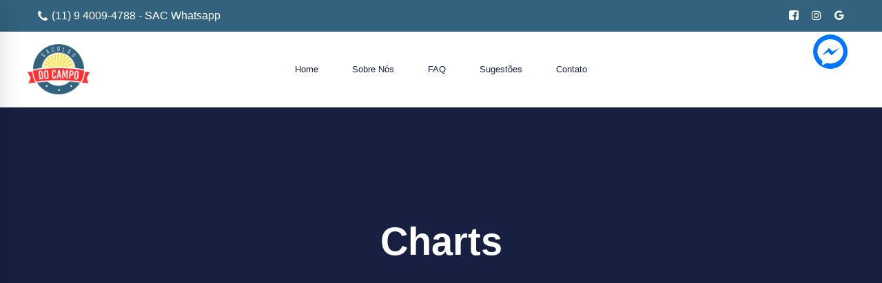

--- FILE ---
content_type: application/javascript
request_url: https://www.sacolaodocampo.com.br/wp-content/themes/tm-arden/assets/js/tm_pie_chart.js
body_size: 736
content:
jQuery( function( $ ) {
	'use strict';

	$( '.tm-pie-chart' ).waypoint( function() {
		var size       = $( this ).data( 'size' );
		var lineWidth  = $( this ).data( 'line-width' );
		var trackWidth = $( this ).data( 'track-width' );
		var barColor   = $( this ).data( 'bar-color' );
		var trackColor = $( this ).data( 'track-color' );
		$( this ).find( '.chart' ).easyPieChart( {
													 animate: 5000,
													 easing: 'easeOutElastic',
													 scaleColor: false,
													 barColor: barColor,
													 trackColor: trackColor,
													 lineWidth: lineWidth,
													 trackWidth: trackWidth,
													 size: size,
													 lineCap: 'butt',
													 onStep: function( from, to, percent ) {
														 this.el.children[0].innerHTML = Math.round( percent );
													 }
												 } );
	}, {
									   offset: '100%', triggerOnce: true
								   } );
} );


--- FILE ---
content_type: application/javascript
request_url: https://www.sacolaodocampo.com.br/wp-content/themes/tm-arden/assets/js/main.min.js
body_size: 22221
content:
(function(){var a=function(e){return e instanceof a?e:this instanceof a?void(this._wrapped=e):new a(e)};if(a.userAgent=null,a.getUserAgent=function(){return this.userAgent},a.setUserAgent=function(e){this.userAgent=e},a.isAndroid=function(){return this.getUserAgent().match(/Android/i)},a.isBlackBerry=function(){return this.getUserAgent().match(/BlackBerry/i)},a.isBlackBerryPlayBook=function(){return this.getUserAgent().match(/PlayBook/i)},a.isBlackBerry10=function(){return this.getUserAgent().match(/BB10/i)},a.isIOS=function(){return this.isIPhone()||this.isIPad()||this.isIPod()},a.isIPhone=function(){return this.getUserAgent().match(/iPhone/i)},a.isIPad=function(){return this.getUserAgent().match(/iPad/i)},a.isIPod=function(){return this.getUserAgent().match(/iPod/i)},a.isOpera=function(){return this.getUserAgent().match(/Opera Mini/i)},a.isWindows=function(){return this.isWindowsDesktop()||this.isWindowsMobile()},a.isWindowsMobile=function(){return this.getUserAgent().match(/IEMobile/i)},a.isWindowsDesktop=function(){return this.getUserAgent().match(/WPDesktop/i)},a.isFireFox=function(){return this.getUserAgent().match(/Firefox/i)},a.isNexus=function(){return this.getUserAgent().match(/Nexus/i)},a.isKindleFire=function(){return this.getUserAgent().match(/Kindle Fire/i)},a.isPalm=function(){return this.getUserAgent().match(/PalmSource|Palm/i)},a.isAny=function(){var e=!1,t=Object.getOwnPropertyNames(a).filter(function(e){return"function"==typeof a[e]});for(var i in t)if("setUserAgent"!==t[i]&&"getUserAgent"!==t[i]&&"isAny"!==t[i]&&"isWindows"!==t[i]&&"isIOS"!==t[i]&&a[t[i]]()){e=!0;break}return e},"function"!=typeof window&&"object"!=typeof window||a.setUserAgent(navigator.userAgent),"undefined"!=typeof exports){var e=function(e){return(e=void 0===e||e)?function(e,t,i){var n=e.headers["user-agent"]||"";a.setUserAgent(n),e.SmartPhone=a,"function"==typeof t.locals?t.locals({SmartPhone:a}):t.locals.SmartPhone=a,i()}:a};"undefined"!=typeof module&&module.exports&&(exports=module.exports=e),exports=e}else this.SmartPhone=a}).call(this),function(e,o){"use strict";jQuery.fn[o]=function(e,t){return e?this.bind("resize",(i=e,n=t,function(){var e=this,t=arguments;s?clearTimeout(s):a&&i.apply(e,t),s=setTimeout(function(){a||i.apply(e,t),s=null},n||100)})):this.trigger(o);var i,n,a,s}}(jQuery,"smartresize"),function(i){"use strict";var a=function(e){return parseInt(e,10)||0};i.each(["min","max"],function(e,n){i.fn[n+"Size"]=function(e){var t,i;return e?(void 0!==e.width&&this.css(n+"-width",e.width),void 0!==e.height&&this.css(n+"-height",e.height),this):(t=this.css(n+"-width"),i=this.css(n+"-height"),{width:"max"===n&&(void 0===t||"none"===t||-1===a(t))&&Number.MAX_VALUE||a(t),height:"max"===n&&(void 0===i||"none"===i||-1===a(i))&&Number.MAX_VALUE||a(i)})}}),i.fn.isVisible=function(){return this.is(":visible")},i.each(["border","margin","padding"],function(e,t){i.fn[t]=function(e){return e?(void 0!==e.top&&this.css(t+"-top"+("border"===t?"-width":""),e.top),void 0!==e.bottom&&this.css(t+"-bottom"+("border"===t?"-width":""),e.bottom),void 0!==e.left&&this.css(t+"-left"+("border"===t?"-width":""),e.left),void 0!==e.right&&this.css(t+"-right"+("border"===t?"-width":""),e.right),this):{top:a(this.css(t+"-top"+("border"===t?"-width":""))),bottom:a(this.css(t+"-bottom"+("border"===t?"-width":""))),left:a(this.css(t+"-left"+("border"===t?"-width":""))),right:a(this.css(t+"-right"+("border"===t?"-width":"")))}}})}(jQuery),jQuery(document).ready(function(f){"use strict";f(window);var t,e,i,n,a,s=f("html"),d=f("body"),o=f("#page"),r=f("#page-header"),l=f("#page-header-inner"),h=(f("#page-content"),$insight.header_sticky_enable),c=parseInt($insight.header_sticky_height),u=window.innerWidth,p=200,m=!1;function g(e,t,i,n){clearTimeout(n),i=window.setInterval(function(){void 0!==e&&e.length?(f(e.shift()).addClass("animate"),g()):window.clearInterval(i)},t)}function v(){if(d.hasClass("page-template-portfolio-fullscreen-carousel-slider")){var e;e=768<u?u/3:543<u?u/2:u;var t=f("#tm-m-scrollbar");t.mCustomScrollbar("destroy");var i=window.innerHeight,n=f("#page-footer-wrapper");d.hasClass("admin-bar")&&(i-=f("#wpadminbar").outerHeight()),768<u&&0<n.length&&(i-=n.outerHeight()),t.find(".portfolio-item").width(e).height(i),t.height(i),t.mCustomScrollbar({theme:"arden",axis:"x",autoExpandScrollbar:!0,mouseWheel:{preventDefault:!0},scrollButtons:{enable:!0,scrollAmount:e,scrollType:"stepped"},advanced:{autoExpandHorizontalScroll:!0}})}}function w(e){var t=e.children(".swiper-container").first(),i=e.data("lg-items")?e.data("lg-items"):1,n=e.data("md-items")?e.data("md-items"):i,a=e.data("sm-items")?e.data("sm-items"):n,s=e.data("xs-items")?e.data("xs-items"):a,o=e.data("lg-gutter")?e.data("lg-gutter"):0,r=e.data("md-gutter")?e.data("md-gutter"):o,l=e.data("sm-gutter")?e.data("sm-gutter"):r,d=e.data("xs-gutter")?e.data("xs-gutter"):l,h=e.data("vertical"),c=e.data("loop"),u=e.data("free-mode"),f=e.data("autoplay"),p=e.data("nav"),m=e.data("pagination"),g=e.data("mousewheel"),v=e.data("effect"),w={slidesPerView:i,spaceBetween:o,breakpoints:{767:{slidesPerView:s,spaceBetween:d},990:{slidesPerView:a,spaceBetween:l},1199:{slidesPerView:n,spaceBetween:r}}};if(v&&(w.effect=v),c&&(w.loop=!0),u&&(w.freeMode=!0),f&&(w.autoplay=f,w.autoplayDisableOnInteraction=!1),p&&(w.prevButton=e.children(".swiper-button-prev"),w.nextButton=e.children(".swiper-button-next")),m){var b=e.children(".swiper-pagination");w.pagination=b,w.paginationClickable=!0,w.onPaginationRendered=function(e){e.slides.length<=w.slidesPerView?b.hide():b.show()}}g&&(w.mousewheelControl=!0),h&&(w.direction="vertical");new Swiper(t,w)}function b(e,n,t,a){0==t&&e.each(function(){var e=f(this).children('a[href*="#"]:not([href="#"])');if(e.attr("href")==a){if(n){var t=f(this).position().left+e.padding().left,i=e.width();n.stop().animate({left:t,width:i}),n.attr("data-left",t).attr("data-width",i)}return f(this).siblings("li").removeClass("current-menu-item"),f(this).addClass("current-menu-item"),!0}})}function y(){if("always_bottom"===$insight.footer_effect&&!d.hasClass("page-template-one-page-scroll")){var e=f("#page-footer-wrapper");if(0<e.length){var t=e.height();1024<=u?(d.addClass("footer-always-bottom"),o.css({paddingBottom:t})):(d.removeClass("footer-always-bottom"),o.css({paddingBottom:0}))}}}function C(){if("parallax"===$insight.footer_effect&&!d.hasClass("page-template-one-page-scroll")){var e=f("#page-footer-wrapper");if(0<e.length){var t=o.children(".content-wrapper");if(1024<=u){var i=e.height();d.addClass("page-footer-parallax"),t.css({marginBottom:i})}else d.removeClass("page-footer-parallax"),t.css({marginBottom:0})}}}function k(){d.removeClass("page-mobile-menu-opened")}function _(){var e=$insight.mobile_menu_breakpoint;u<=e?d.removeClass("desktop-menu").addClass("mobile-menu"):d.addClass("desktop-menu").removeClass("mobile-menu")}function x(e,t,i){if(d.hasClass("one-page")&&t&&t.match(/^([.#])(.+)/)){k();var n=0;return d.hasClass("admin-bar")&&(n+=32),1==h&&"1"==l.data("sticky")&&(n+=c),0<n&&(n=-n),e.siblings("li").removeClass("current-menu-item"),e.addClass("current-menu-item"),setTimeout(function(){f.smoothScroll({offset:n,scrollTarget:f(t),speed:600,easing:"linear"})},300),!1}if(e.hasClass("menu-item-has-children"))if(i.preventDefault(),i.stopPropagation(),e.hasClass("opened"))e.removeClass("opened"),e.find(".opened").removeClass("opened"),e.find(".sub-menu").stop().slideUp();else{if(!e.parent("ul").hasClass("sub-menu")){var a=e.siblings(".opened");a.removeClass("opened"),a.find(".opened").removeClass("opened"),a.find(".sub-menu").stop().slideUp()}e.addClass("opened"),e.children(".sub-menu").stop().slideDown()}}function A(){if(1==$insight.header_sticky_enable&&0<r.length&&"1"==l.data("sticky"))if("left"!=l.data("header-position")){var e=l.offset().top+(t=l.outerHeight());r.headroom({offset:e,onTop:function(){d.hasClass("page-header-behind")||o.css({paddingTop:0})},onNotTop:function(){d.hasClass("page-header-behind")||o.css({paddingTop:t+"px"})}})}else if(u<$insight.mobile_menu_breakpoint){if(!r.data("headroom")){var t;e=l.offset().top+(t=l.outerHeight());r.headroom({offset:e})}}else r.data("headroom")&&(r.data("headroom").destroy(),r.removeData("headroom"))}function S(){if("left"==l.data("header-position")){var e=window.innerWidth,n=parseInt(d.data("content-width"));if(e<=$insight.mobile_menu_breakpoint)d.css({paddingLeft:0});else{var t=l.outerWidth();d.css({paddingLeft:t+"px"});var i=f("#page-main-content").children("article").children(".vc_row"),a=f("#page").width();i.each(function(){if(f(this).attr("data-vc-full-width")){var e=0;a>$insight.mobile_menu_breakpoint&&(e=-(a-n)/2+"px");var t=a+"px";if(f(this).css({left:e,width:t}),f(this).attr("data-vc-stretch-content"));else{var i=0;a>$insight.mobile_menu_breakpoint&&(i=(a-n)/2),f(this).css({paddingLeft:i,paddingRight:i})}}})}}}function P(){if(d.hasClass("boxed")){var e=f("#page").outerWidth();f("#page-content").find(".vc_row").each(function(){1==f(this).data("vc-stretch-content")&&1==f(this).data("vc-stretch-content")&&f(this).css({left:0,width:e+"px"})})}}f(document).ajaxStart(function(){m=!0}).ajaxStop(function(){m=!1}),f(window).resize(function(){u=window.innerWidth,_(),P(),S(),A(),y(),C(),v()}),f(window).on("load",function(){d.addClass("loaded"),setTimeout(function(){f("#page-preloader").remove()},600)}),_(),P(),A(),t=f("#page-popup-search").find(".search-field"),f("#btn-open-popup-search").on("click",function(e){e.preventDefault(),d.addClass("popup-search-opened"),s.css({overflow:"hidden"}),t.val(""),setTimeout(function(){t.focus()},500)}),f("#popup-search-close").on("click",function(e){e.preventDefault(),d.removeClass("popup-search-opened"),s.css({overflow:""})}),f(document).on("keyup",function(e){27==e.keyCode&&(d.removeClass("popup-search-opened"),s.css({overflow:""}))}),(e=l.find("#page-navigation").find("ul").first()).smartmenus({subMenusSubOffsetX:-4,subMenusSubOffsetY:0}),e.bind({"show.smapi":function(e,t){f(t).removeClass("hide-animation").addClass("show-animation")},"hide.smapi":function(e,t){f(t).removeClass("show-animation").addClass("hide-animation")}}).on("animationend webkitAnimationEnd oanimationend MSAnimationEnd","ul",function(e){f(this).removeClass("show-animation hide-animation"),e.stopPropagation()}),function(){f("#page-open-mobile-menu").on("click",function(e){e.preventDefault(),d.addClass("page-mobile-menu-opened")}),f("#page-close-mobile-menu").on("click",function(e){e.preventDefault(),k()});var e=f("#mobile-menu-primary"),t=!1;d.hasClass("mobile-menu-separate-toggle")&&(t=!0);1==t?e.on("click",".toggle-sub-menu",function(e){var t=f(this).parents("li").first(),i=t.children("a").attr("href");x(t,i,e)}):e.on("click","a",function(e){var t=f(this),i=f(this).parent("li"),n=t.attr("href");x(i,n,e)})}(),f("#page-open-main-menu").on("click",function(e){e.preventDefault(),d.addClass("page-off-canvas-menu-opened")}),f("#page-close-main-menu").on("click",function(e){e.preventDefault(),d.removeClass("page-off-canvas-menu-opened")}),f("#off-canvas-menu-primary").on("click",".menu-item-has-children > a",function(e){e.preventDefault(),e.stopPropagation();var t=f(this).parent("li");if(t.hasClass("opened"))t.removeClass("opened"),t.find(".opened").removeClass("opened"),t.find(".sub-menu").stop().slideUp();else{var i=t.parent("ul");if(!i.hasClass("sub-menu")){var n=t.siblings(".opened");n.removeClass("opened"),n.find(".opened").removeClass("opened"),n.find(".sub-menu").stop().slideUp()}t.addClass("opened"),t.children(".sub-menu").stop().slideDown()}}),function(){if(!d.hasClass("page-template-blog-fullscreen-slider"))return;f(".post-read-more").on("click",function(){d.addClass("go-to-single")})}(),function(){if(d.hasClass("page-template-fullscreen-split-feature")){var e=window.innerWidth,t=window.innerHeight,i=0;d.hasClass("admin-bar")&&(i+=32);var n=f("#fullscreen-wrap");n.width(e).height(t-i),f(window).resize(function(){e=window.innerWidth,t=window.innerHeight,n.width(e).height(t-i)})}}(),function(){if(!d.hasClass("single-portfolio-style-6"))return;var e=f("#portfolio-details-canvas");0<e.length&&e.children(".btn-open").on("click",function(){e.toggleClass("open")});f("#return-prev-page").on("click",function(){window.history.back()})}(),function(){if(!d.hasClass("error404"))return;var e=f("#page .error404"),t=f(window).height();e.css({"min-height":t}),f(window).resize(function(){t=f(window).height(),e.css({"min-height":t})}),f("#tm-btn-go-back").on("click",function(){window.history.back()})}(),f(".background-marque").each(function(){var e=f(this),t=0,i=1;e.hasClass("to-left")&&(i=-1),e.css("background-repeat","repeat-x");var n=setInterval(function(){t+=i,e.css("background-position-x",t+"px")},10);1==e.data("marque-pause-on-hover")&&f(this).hover(function(){clearInterval(n)},function(){n=setInterval(function(){t+=i,e.css("background-position-x",t+"px")},10)})}),S(),f(".tm-animation").waypoint(function(){var e=this.element?this.element:f(this);f(e).addClass("animate")},{offset:"100%"}),f(".tm-grid-wrapper").each(function(){var i,n,a=f(this),s=a.find(".tm-grid"),e=s.children(".grid-item"),t=a.data("gutter")?a.data("gutter"):0;if("masonry"==a.data("type")){var o={itemSelector:".grid-item",percentPosition:!0};a.data("grid-fitrows")?o.layoutMode="fitRows":(o.layoutMode="packery",o.packery={columnWidth:".grid-sizer"}),"fitRows"===o.layoutMode?(o.fitRows={},o.fitRows.gutter=t):"packery"===o.layoutMode?o.packery.gutter=t:o.masonry.gutter=t,s.hasClass("has-animation")&&(o.transitionDuration=0),f(window).smartresize(function(){I(a,s,o)}),I(a,s),s.imagesLoaded(function(){s.isotope(o),a.data("match-height")&&e.matchHeight()}).one("arrangeComplete",function(){D(s,e),B(a,s)})}else if("justified"==a.data("type")){var r=a.data("justified-height")?a.data("justified-height"):300,l=a.data("justified-max-height")?a.data("justified-max-height"):0,d=a.data("justified-last-row")?a.data("justified-last-row"):"justify",h={rowHeight:r,margins:t,border:0,lastRow:d};l&&0<l&&(h.maxRowHeight=l),s.justifiedGallery(h),B(a,s),D(s,e)}else B(a,s),D(s,e);n=s,(i=a).children(".tm-filter-button-group").on("click",".btn-filter",function(){if(!f(this).hasClass("current")){var e=f(this).attr("data-filter");if("masonry"==i.data("type"))n.children(".grid-item").each(function(){f(this).removeClass("animate")}),n.isotope({filter:e}),n.hasClass("has-animation")&&n.children(".grid-item:not(.isotope-hidden)").each(function(){itemQueue.push(f(this)),g()});else if("swiper"==i.data("type")){e=e.replace(".",""),n.children(".grid-item").each(function(){"*"==e?(f(this).show(),f(this).addClass("animate")):f(this).hasClass(e)?(f(this).show(),f(this).addClass("animate")):f(this).hide()});var t=i.children(".tm-swiper").children(".swiper-container")[0].swiper;t.update(),t.slideTo(0)}else"justified"==i.data("type")&&("*"==e?n.justifiedGallery({filter:!1}):n.justifiedGallery({filter:e}));f(this).siblings().removeClass("current"),f(this).addClass("current"),f(window).trigger("resize")}}),$(s,e),"loadmore"==a.data("pagination")?a.children(".tm-grid-pagination").find(".tm-grid-loadmore-btn").on("click",function(e){if(e.preventDefault(),!m){f(this).hide();var t=a.find(".tm-grid-query").first().val();t=jQuery.parseJSON(t);var i={};a.hasClass("tm-blog")?i.action="post_infinite_load":a.hasClass("tm-portfolio")?i.action="portfolio_infinite_load":a.hasClass("tm-product")&&(i.action="product_infinite_load"),T(a,s,t,i)}}):"infinite"==a.data("pagination")&&f(".tm-grid-pagination",a).waypoint(function(e){if("down"===e&&!m){var t=a.find(".tm-grid-query").first().val();t=jQuery.parseJSON(t);var i={};a.hasClass("tm-blog")?i.action="post_infinite_load":a.hasClass("tm-portfolio")?i.action="portfolio_infinite_load":a.hasClass("tm-product")&&(i.action="product_infinite_load"),T(a,s,t,i)}},{offset:"100%"})}),f(".tm-swiper").each(function(){w(f(this))}),f(".tm-light-gallery").each(function(){var e,t,i,n,a,s;e=f(this),t="1"===$insight.light_gallery_download,i="1"===$insight.light_gallery_auto_play,n="1"===$insight.light_gallery_zoom,a="1"===$insight.light_gallery_full_screen,s={selector:".zoom",thumbnail:"1"===$insight.light_gallery_thumbnail,download:t,autoplay:i,zoom:n,fullScreen:a,animateThumb:!1,showThumbByDefault:!1,getCaptionFromTitleOrAlt:!1},e.lightGallery(s)}),setTimeout(function(){!function(){if(!d.hasClass("one-page"))return;var i,n,s,o=f("#page-header").children("#page-header-inner"),e=o.data("magic-line"),t=f("#page-navigation").find(".menu__container").first(),a=t.children(".menu-item"),r=a.children('a[href^="#"]:not([href="#"])'),l=!1;e&&(t.append('<li id="magic-line"></li>'),s=f("#magic-line"));a.each(function(){var e=f(this).children('a[href^="#"]:not([href="#"])');if(0<e.length){var t=e.attr("href");0<f(t).length&&(f(t).waypoint(function(e){"down"===e&&b(a,s,l,t)},{offset:"25%"}),f(t).waypoint(function(e){"up"===e&&b(a,s,l,t)},{offset:"-25%"}))}}),s&&a.hover(function(){var e=(i=f(this)).children("a"),t=f(this).position().left+e.padding().left;n=i.children("a").width(),s.stop().animate({left:t,width:n})},function(){f(this).hasClass("current-menu-item")||s.stop().animate({left:s.attr("data-left"),width:s.attr("data-width")})});r.on("click",function(){var e=f(this),t=f(this).attr("href"),i=0;d.hasClass("admin-bar")&&(i+=32),1==h&&"1"==o.data("sticky")&&(i=-(i+=c));var n=e.parent("li");if(s){var a=n.position().left+e.padding().left;s.attr("data-left",a).attr("data-width",e.width())}return n.siblings("li").removeClass("current-menu-item"),n.addClass("current-menu-item"),f.smoothScroll({offset:i,scrollTarget:f(t),speed:600,easing:"linear",beforeScroll:function(){l=!0},afterScroll:function(){l=!1}}),!1})}()},100),y(),C(),v(),f("p:empty").remove(),f(".tm-popup-video").each(function(){f(this).lightGallery({fullScreen:!1,zoom:!1})}),f(".counter").each(function(){f(this).counterUp({delay:10,time:1e3})}),f(".hover-dir").hoverdir({hoverElem:".post-overlay",speed:500,easing:"cubic-bezier(0.645, 0.045, 0.355, 1)"}),f(".smooth-scroll-link").on("click",function(e){var t=f(this).attr("href"),i=window.innerWidth;if(t.match(/^([.#])(.+)/)){e.preventDefault();var n=0;if(1==$insight.header_sticky_enable&&0<r.length&&"1"==l.data("sticky")&&(n+=c),600<i){var a=f("#wpadminbar").height();n+=a}f.smoothScroll({offset:-n,scrollTarget:f(t),speed:600,easing:"linear"})}}),1==$insight.scroll_top_enable&&(i=f(window),n=f(".scrollup"),a=f(".scrollup--fixed"),i.scroll(function(){100<i.scrollTop()?a.addClass("show"):a.removeClass("show")}),n.on("click",function(e){f("html, body").animate({scrollTop:0},600),e.preventDefault()}));var j=Isotope.Item.prototype.reveal;Isotope.Item.prototype.reveal=function(){j.apply(this,arguments),f(this.element).removeClass("isotope-hidden")};var U=Isotope.Item.prototype.hide;function I(e,t,i){var n=f(window).width(),a=1,s=e.data("lg-columns")?e.data("lg-columns"):1,o=e.data("md-columns")?e.data("md-columns"):s,r=e.data("sm-columns")?e.data("sm-columns"):o,l=e.data("xs-columns")?e.data("xs-columns"):r;a=1200<=n?s:961<=n?o:641<=n?r:l;var d=t[0].getBoundingClientRect().width,h=e.data("gutter")?e.data("gutter"):0,c=(d-(a-1)*h)/a;if(c=Math.floor(c),1<a)var u=2*c+h;else u=c;t.children(".grid-sizer").css({width:c+"px"}),t.children(".grid-item").each(function(){"2"==f(this).data("width")?f(this).css({width:u+"px"}):f(this).css({width:c+"px"}),2==e.data("grid-metro")&&("2"==f(this).data("height")?f(this).css({height:u+"px"}):f(this).css({height:c+"px"}))}),i&&t.isotope("layout",i)}function T(o,r,l,t){var d=o.children(".tm-grid-pagination").find(".tm-loader");d.css({display:"inline-block"}),setTimeout(function(){l.paged++,o.find(".tm-grid-query").first().val(JSON.stringify(l));var e=f.param(l);e+="&action="+t.action,f.ajax({url:$insight.ajaxurl,type:"POST",data:e,success:function(e){var t,i,n,a=f(e);if("masonry"==o.data("type"))r.isotope().append(a).isotope("appended",a).imagesLoaded().always(function(){r.isotope("layout"),o.data("match-height")&&r.children(".grid-item").matchHeight()}),B(o,r),I(o,r);else if("swiper"==o.data("type")){var s=o.find(".swiper-container")[0].swiper;s.appendSlide(a),s.update()}else"justified"==o.data("type")?(r.append(e),r.justifiedGallery("norewind")):r.append(a);D(r,a),t=a,1==r.data("grid-has-gallery")&&t.each(function(){if(f(this).hasClass("format-gallery")){var e=f(this).children(".post-gallery");w(e)}}),$(r,a),i=o,(n=l).found_posts<=n.paged*n.posts_per_page?(i.children(".tm-grid-pagination").remove(),i.children(".tm-grid-messages").show(1),setTimeout(function(){i.children(".tm-grid-messages").remove()},5e3)):i.children(".tm-grid-pagination").find(".tm-grid-loadmore-btn").show(),d.hide()},error:function(e){alert(e)}})},500)}function B(e,t){if(1==e.children(".tm-filter-button-group").data("filter-counter")){var i=t.children(".grid-item"),n=i.length;e.find(".btn-filter").each(function(){var e=f(this).data("filter"),t=0;"*"==e?0<f(this).children(".filter-counter").length?f(this).children(".filter-counter").text(n):f(this).append('<span class="filter-counter">'+n+"</span>"):(e=e.replace(".",""),i.each(function(){f(this).hasClass(e)&&t++}),0<f(this).children(".filter-counter").length?f(this).children(".filter-counter").text(t):f(this).append('<span class="filter-counter">'+t+"</span>"))})}}function D(e,t){if(e.hasClass("has-animation")){var i=[],n=p;t.waypoint(function(){var e=this.element?this.element:f(this);i.push(e),g(i,n,void 0),n+=250,setTimeout(function(){n=p},p)},{offset:"90%",triggerOnce:!0})}}function $(e,t){"hover-dir"==e.data("overlay-animation")&&t.hoverdir({hoverElem:".post-overlay",speed:500,easing:"cubic-bezier(0.645, 0.045, 0.355, 1)"})}Isotope.Item.prototype.hide=function(){U.apply(this,arguments),f(this.element).addClass("isotope-hidden")}}),function(a){"use strict";a(document).on("click",".sl-button",function(){var s,e=a(this),t=e.attr("data-post-id"),i=e.attr("data-nonce"),n=e.attr("data-iscomment"),o=(s=a("1"===n?".sl-comment-button-"+t:".sl-button-"+t)).next(".sl-loader");return""!==t&&a.ajax({type:"POST",url:$insight.ajaxurl,data:{action:"process_simple_like",post_id:t,nonce:i,is_comment:n},beforeSend:function(){o.html('&nbsp;<div class="loader">Loading...</div>')},success:function(e){var t=e.icon,i=e.count;if(s.html(t+i),"unliked"===e.status){var n=$insight.like;s.prop("title",n),s.removeClass("liked")}else{var a=$insight.unlike;s.prop("title",a),s.addClass("liked")}o.empty()}}),!1})}(jQuery);